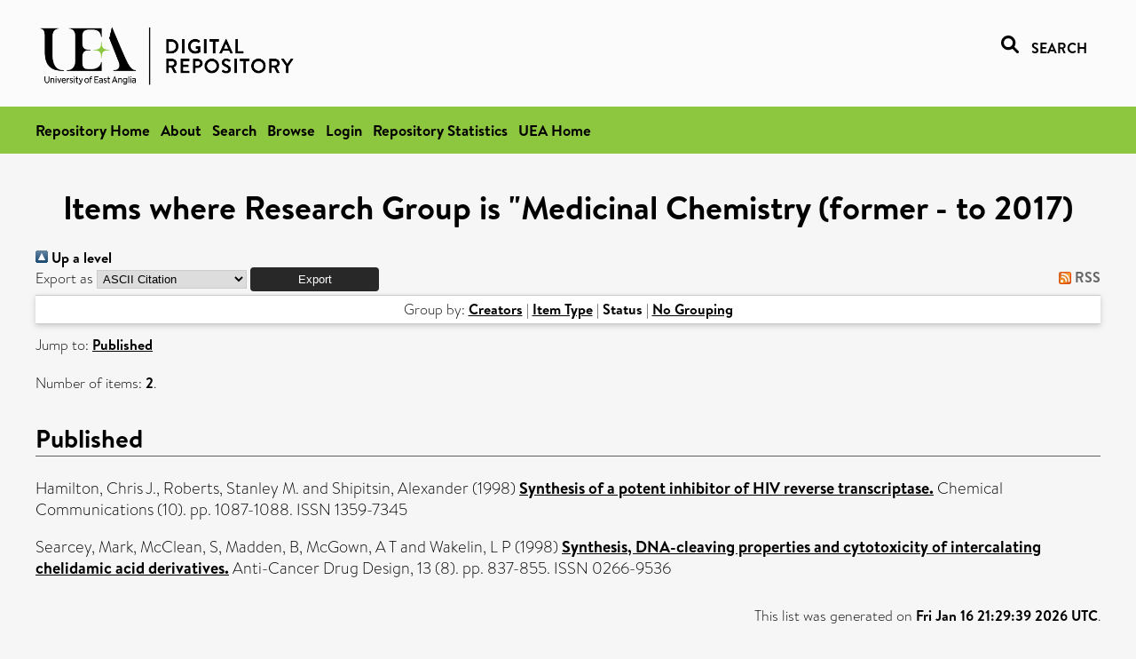

--- FILE ---
content_type: text/html; charset=utf-8
request_url: https://ueaeprints.uea.ac.uk/view/research_group/RGMCHE/1998.ispublished.html
body_size: 8607
content:
<!DOCTYPE html PUBLIC "-//W3C//DTD XHTML 1.0 Transitional//EN" "http://www.w3.org/TR/xhtml1/DTD/xhtml1-transitional.dtd">
<html xmlns="http://www.w3.org/1999/xhtml" lang="en">
<head>

    <title>Items where Research Group is "Medicinal Chemistry (former - to 2017) - UEA Digital Repository</title>
    <link rel="icon" href="/favicon.ico" type="image/x-icon" />
    <link rel="shortcut icon" href="/favicon.ico" type="image/x-icon" />
    <link rel="Top" href="https://ueaeprints.uea.ac.uk/" />
    <link rel="Search" href="https://ueaeprints.uea.ac.uk/cgi/facet/simple2" />
    <link rel="Top" href="https://ueaeprints.uea.ac.uk/" />
    <link rel="Sword" href="https://ueaeprints.uea.ac.uk/sword-app/servicedocument" />
    <link rel="SwordDeposit" href="https://ueaeprints.uea.ac.uk/id/contents" />
    <link rel="Search" type="text/html" href="https://ueaeprints.uea.ac.uk/cgi/search" />
    <link rel="Search" type="application/opensearchdescription+xml" href="https://ueaeprints.uea.ac.uk/cgi/opensearchdescription" title="UEA Digital Repository" />
    <script type="text/javascript">
// <![CDATA[
var eprints_http_root = "https://ueaeprints.uea.ac.uk";
var eprints_http_cgiroot = "https://ueaeprints.uea.ac.uk/cgi";
var eprints_oai_archive_id = "ueaeprints.uea.ac.uk";
var eprints_logged_in = false;
var eprints_logged_in_userid = 0; 
var eprints_logged_in_username = ""; 
var eprints_logged_in_usertype = ""; 
// ]]></script>
    <style type="text/css">.ep_logged_in { display: none }</style>
    <link rel="stylesheet" type="text/css" href="/style/auto-3.4.3.css" />
    <script type="text/javascript" src="/javascript/auto-3.4.3.js">
//padder
</script>
    <!--[if lte IE 6]>
        <link rel="stylesheet" type="text/css" href="/style/ie6.css" />
   <![endif]-->
    <meta name="Generator" content="EPrints 3.4.3" />
    <meta http-equiv="Content-Type" content="text/html; charset=UTF-8" />
    <meta http-equiv="Content-Language" content="en" />
    

</head>


  <body>
  <div id="page-container">
  <div id="content-wrap">
  <header>

  <div id="header-banner">
    <div id="banner-logo-search">
      <div id="header-logo">
        <a href="https://ueaeprints.uea.ac.uk">
		<!--          <img alt="University of East Anglia logo" src="https://www.uea.ac.uk/o/uea-website-theme/images/color_schemes/generic-pages-templates-black-logo/logo.png"/>-->
		<img alt="University of East Anglia logo" src="https://ueaeprints.uea.ac.uk/images/Logo-transparent.png" />
        </a>
      </div>
      <div id="header-search">
	      <a href="/cgi/facet/simple2" alt="link to search page, search link, search icon, search, faceted simple search" style="text-decoration: none;font-weight: 600;text-transform: uppercase;">
<svg viewBox="0 0 512 512" height="20"><!--! Font Awesome Pro 6.1.2 by @fontawesome - https://fontawesome.com License - https://fontawesome.com/license (Commercial License) Copyright 2022 Fonticons, Inc. --><path d="M500.3 443.7l-119.7-119.7c27.22-40.41 40.65-90.9 33.46-144.7C401.8 87.79 326.8 13.32 235.2 1.723C99.01-15.51-15.51 99.01 1.724 235.2c11.6 91.64 86.08 166.7 177.6 178.9c53.8 7.189 104.3-6.236 144.7-33.46l119.7 119.7c15.62 15.62 40.95 15.62 56.57 0C515.9 484.7 515.9 459.3 500.3 443.7zM79.1 208c0-70.58 57.42-128 128-128s128 57.42 128 128c0 70.58-57.42 128-128 128S79.1 278.6 79.1 208z"></path></svg>
<span style="padding-left: 10px;">Search</span>
</a>

      </div>
    </div>
  </div>
  </header>
  <div id="banner-tools-container">
    <div id="banner-eprints-tools">
      <ul class="ep_tm_key_tools" id="ep_tm_menu_tools" role="toolbar"><li><a href="/cgi/users/home">Login</a></li><li><a href="https://ueaeprints.uea.ac.uk/cgi/stats/report">Repository Statistics</a></li></ul>
    </div>
  </div>

  <div id="wrapper-page-content">
    <div id="page-content">
      <h1>Items where Research Group is "Medicinal Chemistry (former - to 2017)</h1>
      <div class="no_link_decor"><a href="./"><img src="/style/images/multi_up.png" alt="[up]" border="0" /> Up a level</a></div><form method="get" accept-charset="utf-8" action="/cgi/exportview">
<div>
  <div class="ep_export_bar">
    <div><label for="export-format">Export as</label> <select name="format" id="export-format"><option value="Text">ASCII Citation</option><option value="BibTeX">BibTeX</option><option value="DC">Dublin Core</option><option value="XML">EP3 XML</option><option value="EndNote">EndNote</option><option value="HTML">HTML Citation</option><option value="JSON">JSON</option><option value="METS">METS</option><option value="CSV">Multiline CSV</option><option value="Ids">Object IDs</option><option value="ContextObject">OpenURL ContextObject</option><option value="RDFNT">RDF+N-Triples</option><option value="RDFN3">RDF+N3</option><option value="RDFXML">RDF+XML</option><option value="RefWorks">RefWorks</option><option value="Refer">Refer</option><option value="RIS">Reference Manager</option></select><input role="button" name="_action_export_redir" type="submit" class="ep_form_action_button" value="Export" /><input name="view" id="view" value="research_group" type="hidden" /><input name="values" id="values" value="RGMCHE/1998" type="hidden" /></div>
    <div> <span class="ep_search_feed"><a href="/cgi/exportview/research_group/RGMCHE/1998/RSS2/RGMCHE_1998.xml"><img src="/style/images/feed-icon-14x14.png" alt="[RSS2 feed]" border="0" /> RSS</a></span></div>
  </div>
  <div>
    <span>
      
    </span>
  </div>
</div>

</form><div class="ep_view_page ep_view_page_view_research_group"><div class="ep_view_group_by">Group by: <a href="1998.html">Creators</a> | <a href="1998.type.html">Item Type</a> | <span class="ep_view_group_by_current">Status</span> | <a href="1998.default.html">No Grouping</a></div><div class="ep_view_jump ep_view_research_group_ispublished_jump"><div class="ep_view_jump_to">Jump to: <a href="#group_pub">Published</a></div></div><div class="ep_view_blurb">Number of items: <strong>2</strong>.</div><a name="group_pub"></a><h2>Published</h2><p>


    <span class="person"><span class="person_name">Hamilton, Chris J.</span></span>, <span class="person"><span class="person_name">Roberts, Stanley M.</span></span> and <span class="person"><span class="person_name">Shipitsin, Alexander</span></span>
    
  

(1998)

<a href="https://ueaeprints.uea.ac.uk/id/eprint/48652/"><em>Synthesis of a potent inhibitor of HIV reverse transcriptase.</em></a>


    Chemical Communications (10).
     pp. 1087-1088.
     ISSN 1359-7345
  


  


</p><p>


    <span class="person"><span class="person_name">Searcey, Mark</span></span>, <span class="person"><span class="person_name">McClean, S</span></span>, <span class="person"><span class="person_name">Madden, B</span></span>, <span class="person"><span class="person_name">McGown, A T</span></span> and <span class="person"><span class="person_name">Wakelin, L P</span></span>
    
  

(1998)

<a href="https://ueaeprints.uea.ac.uk/id/eprint/42719/"><em>Synthesis, DNA-cleaving properties and cytotoxicity of intercalating chelidamic acid derivatives.</em></a>


    Anti-Cancer Drug Design, 13 (8).
     pp. 837-855.
     ISSN 0266-9536
  


  


</p><div class="ep_view_timestamp">This list was generated on <strong>Fri Jan 16 21:29:39 2026 UTC</strong>.</div></div>
    </div>
  </div>

</div>

<footer id="footer" class="footer" role="contentinfo" data-swiftype-index="false">
    <div class="container">
        <div class="row">
            <div class="col-xs-12">
                <p id="footer-copyright"> © UEA. All rights reserved. University of East Anglia, Norwich Research Park, Norwich, Norfolk, NR4
                    7TJ, UK <span class="visible-lg-*">|</span> +44 (0) 1603 456161 </p>
                <ul class="footer_links">
                    <li><a href="https://www.uea.ac.uk/about/university-information/statutory-and-legal/website" target="_blank">Accessibility</a></li> | <li><a href="https://www.uea.ac.uk/about/university-information/statutory-legal-policies" target="_blank">Legal Statements</a></li> | <li><a href="https://www.uea.ac.uk/about/university-information/statutory-legal-policies/modern-slavery-statement" target="_blank">Statement on Modern Slavery</a></li> | <li><a href="https://www.uea.ac.uk/about/university-information/statutory-and-legal/website" target="_blank">Cookie Policy</a></li> | <li><a href="https://www.uea.ac.uk/about/university-information/statutory-and-legal/data-protection" target="_blank">Data Protection</a></li>
                </ul>
            </div>
        </div>
    </div>
</footer>
  
  </div>
  </body>
</html>